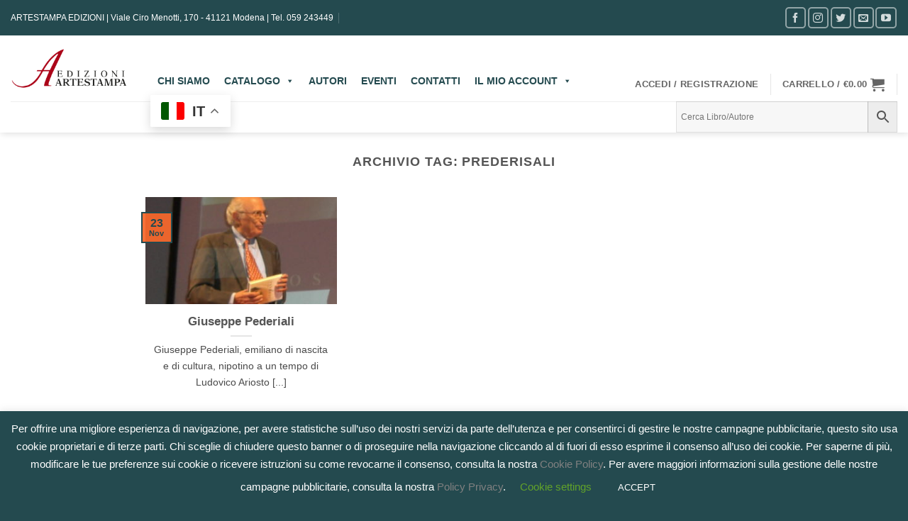

--- FILE ---
content_type: text/html; charset=utf-8
request_url: https://www.google.com/recaptcha/api2/anchor?ar=1&k=6LfTuvwfAAAAABdnqjKPC59m3kR8DykmVOkbeHLY&co=aHR0cHM6Ly93d3cuYXJ0ZXN0YW1wYWVkaXppb25pLml0OjQ0Mw..&hl=en&v=PoyoqOPhxBO7pBk68S4YbpHZ&size=invisible&anchor-ms=20000&execute-ms=30000&cb=gqvslpaydhyz
body_size: 48728
content:
<!DOCTYPE HTML><html dir="ltr" lang="en"><head><meta http-equiv="Content-Type" content="text/html; charset=UTF-8">
<meta http-equiv="X-UA-Compatible" content="IE=edge">
<title>reCAPTCHA</title>
<style type="text/css">
/* cyrillic-ext */
@font-face {
  font-family: 'Roboto';
  font-style: normal;
  font-weight: 400;
  font-stretch: 100%;
  src: url(//fonts.gstatic.com/s/roboto/v48/KFO7CnqEu92Fr1ME7kSn66aGLdTylUAMa3GUBHMdazTgWw.woff2) format('woff2');
  unicode-range: U+0460-052F, U+1C80-1C8A, U+20B4, U+2DE0-2DFF, U+A640-A69F, U+FE2E-FE2F;
}
/* cyrillic */
@font-face {
  font-family: 'Roboto';
  font-style: normal;
  font-weight: 400;
  font-stretch: 100%;
  src: url(//fonts.gstatic.com/s/roboto/v48/KFO7CnqEu92Fr1ME7kSn66aGLdTylUAMa3iUBHMdazTgWw.woff2) format('woff2');
  unicode-range: U+0301, U+0400-045F, U+0490-0491, U+04B0-04B1, U+2116;
}
/* greek-ext */
@font-face {
  font-family: 'Roboto';
  font-style: normal;
  font-weight: 400;
  font-stretch: 100%;
  src: url(//fonts.gstatic.com/s/roboto/v48/KFO7CnqEu92Fr1ME7kSn66aGLdTylUAMa3CUBHMdazTgWw.woff2) format('woff2');
  unicode-range: U+1F00-1FFF;
}
/* greek */
@font-face {
  font-family: 'Roboto';
  font-style: normal;
  font-weight: 400;
  font-stretch: 100%;
  src: url(//fonts.gstatic.com/s/roboto/v48/KFO7CnqEu92Fr1ME7kSn66aGLdTylUAMa3-UBHMdazTgWw.woff2) format('woff2');
  unicode-range: U+0370-0377, U+037A-037F, U+0384-038A, U+038C, U+038E-03A1, U+03A3-03FF;
}
/* math */
@font-face {
  font-family: 'Roboto';
  font-style: normal;
  font-weight: 400;
  font-stretch: 100%;
  src: url(//fonts.gstatic.com/s/roboto/v48/KFO7CnqEu92Fr1ME7kSn66aGLdTylUAMawCUBHMdazTgWw.woff2) format('woff2');
  unicode-range: U+0302-0303, U+0305, U+0307-0308, U+0310, U+0312, U+0315, U+031A, U+0326-0327, U+032C, U+032F-0330, U+0332-0333, U+0338, U+033A, U+0346, U+034D, U+0391-03A1, U+03A3-03A9, U+03B1-03C9, U+03D1, U+03D5-03D6, U+03F0-03F1, U+03F4-03F5, U+2016-2017, U+2034-2038, U+203C, U+2040, U+2043, U+2047, U+2050, U+2057, U+205F, U+2070-2071, U+2074-208E, U+2090-209C, U+20D0-20DC, U+20E1, U+20E5-20EF, U+2100-2112, U+2114-2115, U+2117-2121, U+2123-214F, U+2190, U+2192, U+2194-21AE, U+21B0-21E5, U+21F1-21F2, U+21F4-2211, U+2213-2214, U+2216-22FF, U+2308-230B, U+2310, U+2319, U+231C-2321, U+2336-237A, U+237C, U+2395, U+239B-23B7, U+23D0, U+23DC-23E1, U+2474-2475, U+25AF, U+25B3, U+25B7, U+25BD, U+25C1, U+25CA, U+25CC, U+25FB, U+266D-266F, U+27C0-27FF, U+2900-2AFF, U+2B0E-2B11, U+2B30-2B4C, U+2BFE, U+3030, U+FF5B, U+FF5D, U+1D400-1D7FF, U+1EE00-1EEFF;
}
/* symbols */
@font-face {
  font-family: 'Roboto';
  font-style: normal;
  font-weight: 400;
  font-stretch: 100%;
  src: url(//fonts.gstatic.com/s/roboto/v48/KFO7CnqEu92Fr1ME7kSn66aGLdTylUAMaxKUBHMdazTgWw.woff2) format('woff2');
  unicode-range: U+0001-000C, U+000E-001F, U+007F-009F, U+20DD-20E0, U+20E2-20E4, U+2150-218F, U+2190, U+2192, U+2194-2199, U+21AF, U+21E6-21F0, U+21F3, U+2218-2219, U+2299, U+22C4-22C6, U+2300-243F, U+2440-244A, U+2460-24FF, U+25A0-27BF, U+2800-28FF, U+2921-2922, U+2981, U+29BF, U+29EB, U+2B00-2BFF, U+4DC0-4DFF, U+FFF9-FFFB, U+10140-1018E, U+10190-1019C, U+101A0, U+101D0-101FD, U+102E0-102FB, U+10E60-10E7E, U+1D2C0-1D2D3, U+1D2E0-1D37F, U+1F000-1F0FF, U+1F100-1F1AD, U+1F1E6-1F1FF, U+1F30D-1F30F, U+1F315, U+1F31C, U+1F31E, U+1F320-1F32C, U+1F336, U+1F378, U+1F37D, U+1F382, U+1F393-1F39F, U+1F3A7-1F3A8, U+1F3AC-1F3AF, U+1F3C2, U+1F3C4-1F3C6, U+1F3CA-1F3CE, U+1F3D4-1F3E0, U+1F3ED, U+1F3F1-1F3F3, U+1F3F5-1F3F7, U+1F408, U+1F415, U+1F41F, U+1F426, U+1F43F, U+1F441-1F442, U+1F444, U+1F446-1F449, U+1F44C-1F44E, U+1F453, U+1F46A, U+1F47D, U+1F4A3, U+1F4B0, U+1F4B3, U+1F4B9, U+1F4BB, U+1F4BF, U+1F4C8-1F4CB, U+1F4D6, U+1F4DA, U+1F4DF, U+1F4E3-1F4E6, U+1F4EA-1F4ED, U+1F4F7, U+1F4F9-1F4FB, U+1F4FD-1F4FE, U+1F503, U+1F507-1F50B, U+1F50D, U+1F512-1F513, U+1F53E-1F54A, U+1F54F-1F5FA, U+1F610, U+1F650-1F67F, U+1F687, U+1F68D, U+1F691, U+1F694, U+1F698, U+1F6AD, U+1F6B2, U+1F6B9-1F6BA, U+1F6BC, U+1F6C6-1F6CF, U+1F6D3-1F6D7, U+1F6E0-1F6EA, U+1F6F0-1F6F3, U+1F6F7-1F6FC, U+1F700-1F7FF, U+1F800-1F80B, U+1F810-1F847, U+1F850-1F859, U+1F860-1F887, U+1F890-1F8AD, U+1F8B0-1F8BB, U+1F8C0-1F8C1, U+1F900-1F90B, U+1F93B, U+1F946, U+1F984, U+1F996, U+1F9E9, U+1FA00-1FA6F, U+1FA70-1FA7C, U+1FA80-1FA89, U+1FA8F-1FAC6, U+1FACE-1FADC, U+1FADF-1FAE9, U+1FAF0-1FAF8, U+1FB00-1FBFF;
}
/* vietnamese */
@font-face {
  font-family: 'Roboto';
  font-style: normal;
  font-weight: 400;
  font-stretch: 100%;
  src: url(//fonts.gstatic.com/s/roboto/v48/KFO7CnqEu92Fr1ME7kSn66aGLdTylUAMa3OUBHMdazTgWw.woff2) format('woff2');
  unicode-range: U+0102-0103, U+0110-0111, U+0128-0129, U+0168-0169, U+01A0-01A1, U+01AF-01B0, U+0300-0301, U+0303-0304, U+0308-0309, U+0323, U+0329, U+1EA0-1EF9, U+20AB;
}
/* latin-ext */
@font-face {
  font-family: 'Roboto';
  font-style: normal;
  font-weight: 400;
  font-stretch: 100%;
  src: url(//fonts.gstatic.com/s/roboto/v48/KFO7CnqEu92Fr1ME7kSn66aGLdTylUAMa3KUBHMdazTgWw.woff2) format('woff2');
  unicode-range: U+0100-02BA, U+02BD-02C5, U+02C7-02CC, U+02CE-02D7, U+02DD-02FF, U+0304, U+0308, U+0329, U+1D00-1DBF, U+1E00-1E9F, U+1EF2-1EFF, U+2020, U+20A0-20AB, U+20AD-20C0, U+2113, U+2C60-2C7F, U+A720-A7FF;
}
/* latin */
@font-face {
  font-family: 'Roboto';
  font-style: normal;
  font-weight: 400;
  font-stretch: 100%;
  src: url(//fonts.gstatic.com/s/roboto/v48/KFO7CnqEu92Fr1ME7kSn66aGLdTylUAMa3yUBHMdazQ.woff2) format('woff2');
  unicode-range: U+0000-00FF, U+0131, U+0152-0153, U+02BB-02BC, U+02C6, U+02DA, U+02DC, U+0304, U+0308, U+0329, U+2000-206F, U+20AC, U+2122, U+2191, U+2193, U+2212, U+2215, U+FEFF, U+FFFD;
}
/* cyrillic-ext */
@font-face {
  font-family: 'Roboto';
  font-style: normal;
  font-weight: 500;
  font-stretch: 100%;
  src: url(//fonts.gstatic.com/s/roboto/v48/KFO7CnqEu92Fr1ME7kSn66aGLdTylUAMa3GUBHMdazTgWw.woff2) format('woff2');
  unicode-range: U+0460-052F, U+1C80-1C8A, U+20B4, U+2DE0-2DFF, U+A640-A69F, U+FE2E-FE2F;
}
/* cyrillic */
@font-face {
  font-family: 'Roboto';
  font-style: normal;
  font-weight: 500;
  font-stretch: 100%;
  src: url(//fonts.gstatic.com/s/roboto/v48/KFO7CnqEu92Fr1ME7kSn66aGLdTylUAMa3iUBHMdazTgWw.woff2) format('woff2');
  unicode-range: U+0301, U+0400-045F, U+0490-0491, U+04B0-04B1, U+2116;
}
/* greek-ext */
@font-face {
  font-family: 'Roboto';
  font-style: normal;
  font-weight: 500;
  font-stretch: 100%;
  src: url(//fonts.gstatic.com/s/roboto/v48/KFO7CnqEu92Fr1ME7kSn66aGLdTylUAMa3CUBHMdazTgWw.woff2) format('woff2');
  unicode-range: U+1F00-1FFF;
}
/* greek */
@font-face {
  font-family: 'Roboto';
  font-style: normal;
  font-weight: 500;
  font-stretch: 100%;
  src: url(//fonts.gstatic.com/s/roboto/v48/KFO7CnqEu92Fr1ME7kSn66aGLdTylUAMa3-UBHMdazTgWw.woff2) format('woff2');
  unicode-range: U+0370-0377, U+037A-037F, U+0384-038A, U+038C, U+038E-03A1, U+03A3-03FF;
}
/* math */
@font-face {
  font-family: 'Roboto';
  font-style: normal;
  font-weight: 500;
  font-stretch: 100%;
  src: url(//fonts.gstatic.com/s/roboto/v48/KFO7CnqEu92Fr1ME7kSn66aGLdTylUAMawCUBHMdazTgWw.woff2) format('woff2');
  unicode-range: U+0302-0303, U+0305, U+0307-0308, U+0310, U+0312, U+0315, U+031A, U+0326-0327, U+032C, U+032F-0330, U+0332-0333, U+0338, U+033A, U+0346, U+034D, U+0391-03A1, U+03A3-03A9, U+03B1-03C9, U+03D1, U+03D5-03D6, U+03F0-03F1, U+03F4-03F5, U+2016-2017, U+2034-2038, U+203C, U+2040, U+2043, U+2047, U+2050, U+2057, U+205F, U+2070-2071, U+2074-208E, U+2090-209C, U+20D0-20DC, U+20E1, U+20E5-20EF, U+2100-2112, U+2114-2115, U+2117-2121, U+2123-214F, U+2190, U+2192, U+2194-21AE, U+21B0-21E5, U+21F1-21F2, U+21F4-2211, U+2213-2214, U+2216-22FF, U+2308-230B, U+2310, U+2319, U+231C-2321, U+2336-237A, U+237C, U+2395, U+239B-23B7, U+23D0, U+23DC-23E1, U+2474-2475, U+25AF, U+25B3, U+25B7, U+25BD, U+25C1, U+25CA, U+25CC, U+25FB, U+266D-266F, U+27C0-27FF, U+2900-2AFF, U+2B0E-2B11, U+2B30-2B4C, U+2BFE, U+3030, U+FF5B, U+FF5D, U+1D400-1D7FF, U+1EE00-1EEFF;
}
/* symbols */
@font-face {
  font-family: 'Roboto';
  font-style: normal;
  font-weight: 500;
  font-stretch: 100%;
  src: url(//fonts.gstatic.com/s/roboto/v48/KFO7CnqEu92Fr1ME7kSn66aGLdTylUAMaxKUBHMdazTgWw.woff2) format('woff2');
  unicode-range: U+0001-000C, U+000E-001F, U+007F-009F, U+20DD-20E0, U+20E2-20E4, U+2150-218F, U+2190, U+2192, U+2194-2199, U+21AF, U+21E6-21F0, U+21F3, U+2218-2219, U+2299, U+22C4-22C6, U+2300-243F, U+2440-244A, U+2460-24FF, U+25A0-27BF, U+2800-28FF, U+2921-2922, U+2981, U+29BF, U+29EB, U+2B00-2BFF, U+4DC0-4DFF, U+FFF9-FFFB, U+10140-1018E, U+10190-1019C, U+101A0, U+101D0-101FD, U+102E0-102FB, U+10E60-10E7E, U+1D2C0-1D2D3, U+1D2E0-1D37F, U+1F000-1F0FF, U+1F100-1F1AD, U+1F1E6-1F1FF, U+1F30D-1F30F, U+1F315, U+1F31C, U+1F31E, U+1F320-1F32C, U+1F336, U+1F378, U+1F37D, U+1F382, U+1F393-1F39F, U+1F3A7-1F3A8, U+1F3AC-1F3AF, U+1F3C2, U+1F3C4-1F3C6, U+1F3CA-1F3CE, U+1F3D4-1F3E0, U+1F3ED, U+1F3F1-1F3F3, U+1F3F5-1F3F7, U+1F408, U+1F415, U+1F41F, U+1F426, U+1F43F, U+1F441-1F442, U+1F444, U+1F446-1F449, U+1F44C-1F44E, U+1F453, U+1F46A, U+1F47D, U+1F4A3, U+1F4B0, U+1F4B3, U+1F4B9, U+1F4BB, U+1F4BF, U+1F4C8-1F4CB, U+1F4D6, U+1F4DA, U+1F4DF, U+1F4E3-1F4E6, U+1F4EA-1F4ED, U+1F4F7, U+1F4F9-1F4FB, U+1F4FD-1F4FE, U+1F503, U+1F507-1F50B, U+1F50D, U+1F512-1F513, U+1F53E-1F54A, U+1F54F-1F5FA, U+1F610, U+1F650-1F67F, U+1F687, U+1F68D, U+1F691, U+1F694, U+1F698, U+1F6AD, U+1F6B2, U+1F6B9-1F6BA, U+1F6BC, U+1F6C6-1F6CF, U+1F6D3-1F6D7, U+1F6E0-1F6EA, U+1F6F0-1F6F3, U+1F6F7-1F6FC, U+1F700-1F7FF, U+1F800-1F80B, U+1F810-1F847, U+1F850-1F859, U+1F860-1F887, U+1F890-1F8AD, U+1F8B0-1F8BB, U+1F8C0-1F8C1, U+1F900-1F90B, U+1F93B, U+1F946, U+1F984, U+1F996, U+1F9E9, U+1FA00-1FA6F, U+1FA70-1FA7C, U+1FA80-1FA89, U+1FA8F-1FAC6, U+1FACE-1FADC, U+1FADF-1FAE9, U+1FAF0-1FAF8, U+1FB00-1FBFF;
}
/* vietnamese */
@font-face {
  font-family: 'Roboto';
  font-style: normal;
  font-weight: 500;
  font-stretch: 100%;
  src: url(//fonts.gstatic.com/s/roboto/v48/KFO7CnqEu92Fr1ME7kSn66aGLdTylUAMa3OUBHMdazTgWw.woff2) format('woff2');
  unicode-range: U+0102-0103, U+0110-0111, U+0128-0129, U+0168-0169, U+01A0-01A1, U+01AF-01B0, U+0300-0301, U+0303-0304, U+0308-0309, U+0323, U+0329, U+1EA0-1EF9, U+20AB;
}
/* latin-ext */
@font-face {
  font-family: 'Roboto';
  font-style: normal;
  font-weight: 500;
  font-stretch: 100%;
  src: url(//fonts.gstatic.com/s/roboto/v48/KFO7CnqEu92Fr1ME7kSn66aGLdTylUAMa3KUBHMdazTgWw.woff2) format('woff2');
  unicode-range: U+0100-02BA, U+02BD-02C5, U+02C7-02CC, U+02CE-02D7, U+02DD-02FF, U+0304, U+0308, U+0329, U+1D00-1DBF, U+1E00-1E9F, U+1EF2-1EFF, U+2020, U+20A0-20AB, U+20AD-20C0, U+2113, U+2C60-2C7F, U+A720-A7FF;
}
/* latin */
@font-face {
  font-family: 'Roboto';
  font-style: normal;
  font-weight: 500;
  font-stretch: 100%;
  src: url(//fonts.gstatic.com/s/roboto/v48/KFO7CnqEu92Fr1ME7kSn66aGLdTylUAMa3yUBHMdazQ.woff2) format('woff2');
  unicode-range: U+0000-00FF, U+0131, U+0152-0153, U+02BB-02BC, U+02C6, U+02DA, U+02DC, U+0304, U+0308, U+0329, U+2000-206F, U+20AC, U+2122, U+2191, U+2193, U+2212, U+2215, U+FEFF, U+FFFD;
}
/* cyrillic-ext */
@font-face {
  font-family: 'Roboto';
  font-style: normal;
  font-weight: 900;
  font-stretch: 100%;
  src: url(//fonts.gstatic.com/s/roboto/v48/KFO7CnqEu92Fr1ME7kSn66aGLdTylUAMa3GUBHMdazTgWw.woff2) format('woff2');
  unicode-range: U+0460-052F, U+1C80-1C8A, U+20B4, U+2DE0-2DFF, U+A640-A69F, U+FE2E-FE2F;
}
/* cyrillic */
@font-face {
  font-family: 'Roboto';
  font-style: normal;
  font-weight: 900;
  font-stretch: 100%;
  src: url(//fonts.gstatic.com/s/roboto/v48/KFO7CnqEu92Fr1ME7kSn66aGLdTylUAMa3iUBHMdazTgWw.woff2) format('woff2');
  unicode-range: U+0301, U+0400-045F, U+0490-0491, U+04B0-04B1, U+2116;
}
/* greek-ext */
@font-face {
  font-family: 'Roboto';
  font-style: normal;
  font-weight: 900;
  font-stretch: 100%;
  src: url(//fonts.gstatic.com/s/roboto/v48/KFO7CnqEu92Fr1ME7kSn66aGLdTylUAMa3CUBHMdazTgWw.woff2) format('woff2');
  unicode-range: U+1F00-1FFF;
}
/* greek */
@font-face {
  font-family: 'Roboto';
  font-style: normal;
  font-weight: 900;
  font-stretch: 100%;
  src: url(//fonts.gstatic.com/s/roboto/v48/KFO7CnqEu92Fr1ME7kSn66aGLdTylUAMa3-UBHMdazTgWw.woff2) format('woff2');
  unicode-range: U+0370-0377, U+037A-037F, U+0384-038A, U+038C, U+038E-03A1, U+03A3-03FF;
}
/* math */
@font-face {
  font-family: 'Roboto';
  font-style: normal;
  font-weight: 900;
  font-stretch: 100%;
  src: url(//fonts.gstatic.com/s/roboto/v48/KFO7CnqEu92Fr1ME7kSn66aGLdTylUAMawCUBHMdazTgWw.woff2) format('woff2');
  unicode-range: U+0302-0303, U+0305, U+0307-0308, U+0310, U+0312, U+0315, U+031A, U+0326-0327, U+032C, U+032F-0330, U+0332-0333, U+0338, U+033A, U+0346, U+034D, U+0391-03A1, U+03A3-03A9, U+03B1-03C9, U+03D1, U+03D5-03D6, U+03F0-03F1, U+03F4-03F5, U+2016-2017, U+2034-2038, U+203C, U+2040, U+2043, U+2047, U+2050, U+2057, U+205F, U+2070-2071, U+2074-208E, U+2090-209C, U+20D0-20DC, U+20E1, U+20E5-20EF, U+2100-2112, U+2114-2115, U+2117-2121, U+2123-214F, U+2190, U+2192, U+2194-21AE, U+21B0-21E5, U+21F1-21F2, U+21F4-2211, U+2213-2214, U+2216-22FF, U+2308-230B, U+2310, U+2319, U+231C-2321, U+2336-237A, U+237C, U+2395, U+239B-23B7, U+23D0, U+23DC-23E1, U+2474-2475, U+25AF, U+25B3, U+25B7, U+25BD, U+25C1, U+25CA, U+25CC, U+25FB, U+266D-266F, U+27C0-27FF, U+2900-2AFF, U+2B0E-2B11, U+2B30-2B4C, U+2BFE, U+3030, U+FF5B, U+FF5D, U+1D400-1D7FF, U+1EE00-1EEFF;
}
/* symbols */
@font-face {
  font-family: 'Roboto';
  font-style: normal;
  font-weight: 900;
  font-stretch: 100%;
  src: url(//fonts.gstatic.com/s/roboto/v48/KFO7CnqEu92Fr1ME7kSn66aGLdTylUAMaxKUBHMdazTgWw.woff2) format('woff2');
  unicode-range: U+0001-000C, U+000E-001F, U+007F-009F, U+20DD-20E0, U+20E2-20E4, U+2150-218F, U+2190, U+2192, U+2194-2199, U+21AF, U+21E6-21F0, U+21F3, U+2218-2219, U+2299, U+22C4-22C6, U+2300-243F, U+2440-244A, U+2460-24FF, U+25A0-27BF, U+2800-28FF, U+2921-2922, U+2981, U+29BF, U+29EB, U+2B00-2BFF, U+4DC0-4DFF, U+FFF9-FFFB, U+10140-1018E, U+10190-1019C, U+101A0, U+101D0-101FD, U+102E0-102FB, U+10E60-10E7E, U+1D2C0-1D2D3, U+1D2E0-1D37F, U+1F000-1F0FF, U+1F100-1F1AD, U+1F1E6-1F1FF, U+1F30D-1F30F, U+1F315, U+1F31C, U+1F31E, U+1F320-1F32C, U+1F336, U+1F378, U+1F37D, U+1F382, U+1F393-1F39F, U+1F3A7-1F3A8, U+1F3AC-1F3AF, U+1F3C2, U+1F3C4-1F3C6, U+1F3CA-1F3CE, U+1F3D4-1F3E0, U+1F3ED, U+1F3F1-1F3F3, U+1F3F5-1F3F7, U+1F408, U+1F415, U+1F41F, U+1F426, U+1F43F, U+1F441-1F442, U+1F444, U+1F446-1F449, U+1F44C-1F44E, U+1F453, U+1F46A, U+1F47D, U+1F4A3, U+1F4B0, U+1F4B3, U+1F4B9, U+1F4BB, U+1F4BF, U+1F4C8-1F4CB, U+1F4D6, U+1F4DA, U+1F4DF, U+1F4E3-1F4E6, U+1F4EA-1F4ED, U+1F4F7, U+1F4F9-1F4FB, U+1F4FD-1F4FE, U+1F503, U+1F507-1F50B, U+1F50D, U+1F512-1F513, U+1F53E-1F54A, U+1F54F-1F5FA, U+1F610, U+1F650-1F67F, U+1F687, U+1F68D, U+1F691, U+1F694, U+1F698, U+1F6AD, U+1F6B2, U+1F6B9-1F6BA, U+1F6BC, U+1F6C6-1F6CF, U+1F6D3-1F6D7, U+1F6E0-1F6EA, U+1F6F0-1F6F3, U+1F6F7-1F6FC, U+1F700-1F7FF, U+1F800-1F80B, U+1F810-1F847, U+1F850-1F859, U+1F860-1F887, U+1F890-1F8AD, U+1F8B0-1F8BB, U+1F8C0-1F8C1, U+1F900-1F90B, U+1F93B, U+1F946, U+1F984, U+1F996, U+1F9E9, U+1FA00-1FA6F, U+1FA70-1FA7C, U+1FA80-1FA89, U+1FA8F-1FAC6, U+1FACE-1FADC, U+1FADF-1FAE9, U+1FAF0-1FAF8, U+1FB00-1FBFF;
}
/* vietnamese */
@font-face {
  font-family: 'Roboto';
  font-style: normal;
  font-weight: 900;
  font-stretch: 100%;
  src: url(//fonts.gstatic.com/s/roboto/v48/KFO7CnqEu92Fr1ME7kSn66aGLdTylUAMa3OUBHMdazTgWw.woff2) format('woff2');
  unicode-range: U+0102-0103, U+0110-0111, U+0128-0129, U+0168-0169, U+01A0-01A1, U+01AF-01B0, U+0300-0301, U+0303-0304, U+0308-0309, U+0323, U+0329, U+1EA0-1EF9, U+20AB;
}
/* latin-ext */
@font-face {
  font-family: 'Roboto';
  font-style: normal;
  font-weight: 900;
  font-stretch: 100%;
  src: url(//fonts.gstatic.com/s/roboto/v48/KFO7CnqEu92Fr1ME7kSn66aGLdTylUAMa3KUBHMdazTgWw.woff2) format('woff2');
  unicode-range: U+0100-02BA, U+02BD-02C5, U+02C7-02CC, U+02CE-02D7, U+02DD-02FF, U+0304, U+0308, U+0329, U+1D00-1DBF, U+1E00-1E9F, U+1EF2-1EFF, U+2020, U+20A0-20AB, U+20AD-20C0, U+2113, U+2C60-2C7F, U+A720-A7FF;
}
/* latin */
@font-face {
  font-family: 'Roboto';
  font-style: normal;
  font-weight: 900;
  font-stretch: 100%;
  src: url(//fonts.gstatic.com/s/roboto/v48/KFO7CnqEu92Fr1ME7kSn66aGLdTylUAMa3yUBHMdazQ.woff2) format('woff2');
  unicode-range: U+0000-00FF, U+0131, U+0152-0153, U+02BB-02BC, U+02C6, U+02DA, U+02DC, U+0304, U+0308, U+0329, U+2000-206F, U+20AC, U+2122, U+2191, U+2193, U+2212, U+2215, U+FEFF, U+FFFD;
}

</style>
<link rel="stylesheet" type="text/css" href="https://www.gstatic.com/recaptcha/releases/PoyoqOPhxBO7pBk68S4YbpHZ/styles__ltr.css">
<script nonce="3p3LEfodb9Mb3HW9_UHonw" type="text/javascript">window['__recaptcha_api'] = 'https://www.google.com/recaptcha/api2/';</script>
<script type="text/javascript" src="https://www.gstatic.com/recaptcha/releases/PoyoqOPhxBO7pBk68S4YbpHZ/recaptcha__en.js" nonce="3p3LEfodb9Mb3HW9_UHonw">
      
    </script></head>
<body><div id="rc-anchor-alert" class="rc-anchor-alert"></div>
<input type="hidden" id="recaptcha-token" value="[base64]">
<script type="text/javascript" nonce="3p3LEfodb9Mb3HW9_UHonw">
      recaptcha.anchor.Main.init("[\x22ainput\x22,[\x22bgdata\x22,\x22\x22,\[base64]/[base64]/[base64]/[base64]/[base64]/[base64]/KGcoTywyNTMsTy5PKSxVRyhPLEMpKTpnKE8sMjUzLEMpLE8pKSxsKSksTykpfSxieT1mdW5jdGlvbihDLE8sdSxsKXtmb3IobD0odT1SKEMpLDApO08+MDtPLS0pbD1sPDw4fFooQyk7ZyhDLHUsbCl9LFVHPWZ1bmN0aW9uKEMsTyl7Qy5pLmxlbmd0aD4xMDQ/[base64]/[base64]/[base64]/[base64]/[base64]/[base64]/[base64]\\u003d\x22,\[base64]\\u003d\x22,\x22wrfCj8OdWcO4ZT3CvMOLw4dFw7/[base64]/Cm8K4UMOnWcOYLsKoH8OXwqlOEAvDlcOqI3DDocKbw7gMK8OLw7Jmwq/CglpEwqzDpHc2AMOgf8OpYsOEdUnCrXHDmg9BwqHDrSvCjlESMUbDpcKXN8OcVQLDsnl0C8Kxwo9iEQfCrSJqw5RSw67CpcOnwo13fmLChRHCgzYXw4nDsyM4wrHDpmt0woHCtX15w4bCjyUbwqIBw4kawqklw5Npw6I0BcKkwrzDh0vCocO0BcKKfcKWwp/CpQl1cwUzV8KWw4rCnsOYPcKywqdswqE1NQx0wr7Cg1A+w4PCjQhgw5/ChU9vw58qw7rDsiE9wpk+w4DCo8KJemLDiAhdXcOnQ8KawrnCr8OCTQUcOMOyw7DCni3Dg8Kuw4nDuMOeacKsGz8aWSw/w5DCuntYw4HDg8KGwqBOwr8dwp3CvD3Cj8O/[base64]/Cq8KFw7TCgsO9RcOnw7gYwo3CmMK/ImglUzIpI8KXwqXCoUHDnlTClREswo0FwqjClsOoNMK/GAHDikULb8ObwprCtUxFVGktwrPCrwh3w5RkUW3DjTbCnXE+GcKaw4HDvcKdw7o5JErDoMOBwrjCksO/AsOpasO/f8KDw53DkFTDqjrDscOxHcKqLA3CjgN2IMOxwrUjEMOewrssE8KMw4pOwpByEsOuwqDDmMKpSTcUw6rDlsKvMifDh1XCqcOOETXDtxhWLVFjw7nCnVLDtCTDuRE3R1/DrCDChExoXCwjw6HDqsOEbmbCnxl8PilBSsOKwqzDq35Lw7UJw54Hw6QPw6fCh8KYMgDDucK/wq0YwrXDlUMyw61fIlokXEjDvGnCj0Eqw5M2bsODND17w47CmcOvwqHDmjoPHsORw5p2Twk6wr7CksKtwoHDvMOsw77ClsOxwoLDs8Kwa21SwqnCjC9VCjPDjsO2H8Obw5vDn8OUw7RLw5fCkcKKwpHCqsK/I1zCpAd/[base64]/DlznCkcK6w7rCicKAREnCjlocWMOpwrPDqcKfwpBFOVcKGBvCrTlQwqbCpXkLw4vCnMOUw7rCksOowpTDi2XDtcOnwqfDi0fCjXLCtsOWNgJfwopYT3HCo8OZw4LCiHHDvHfDgsKyFj5Lwr8uw7AzXy4scHovXjFHK8KkGMO/[base64]/DqjI5w7N2w7VjXmjDtFDDt8K/G8KiwrzDs8KJwoDDvcOvZgXCrsKNfmnCpsOJwrofwqjDvsKTw4F4csOow55+wrcQw57DiW8owrFgXMOHw51UM8OCw77CjMOpw70ww6LDtMORXsKUw6l9wo/CnQUpDcOVw6o2w4vClVfCpk/DkB0Twp1AaVvCtHrDhxc4woTDrMO3bjxEw7hsOGfCssOLw7zCtTTDihvDjhHCnsOlwoVPw5Yvw5HChV7CnMKhVMK3w7QWS1NAw40EwpZofWxMW8K6w4x0wrLDhAQdwqbCiUvCt3TCkkNLwoXCgMK6w5/ClSEXwqJZw5p2OsONwofCjcO0wqfCk8KJWngrwp/CkcKndRrDrMOvw6Mcw4jDnsK2w7dIbnnDnsKnLS/CjcKqwohWXDp7w6dAFsOpw77CvMO2OXYZwrgvJcOcwpN9IyZow4VLQmXDl8KNWCTDo2sHU8ObwpjCucOVw7vDisOBwrtsw6vDh8KewoJsw7rDm8OVwqzCkMODYQwYw6jCgMObw4vDrx89ES9Vw7vDj8O+G3fDh1/DsMOaWlHCm8OxWsKHwrvDs8OZw6nCjMK3wqhZw7UPwoJyw7vCqX3CuWDDiHTDm8Kqw7HDogZAwoJoQsKWIsKiO8O1wpbCl8K4KsKIwoB0ZE5besKYbsOxwq81wrhKJsOkwpMqcG9+w5txfMKuwroYw6PDh3lgWiXDs8OMwpXCncO/WG3CiMOOw4g9woEawrlFB8KoMHFUJ8KdYMKELsKHHirDrjYPwpbDhAIEw4VtwrIcw4/CtFAgHsO5woPCk1k6w4TCp2LCuMKULVnDvsOIHEBQXVc2A8KSwqDDoVbCj8OTw7nDmlLDrMOqSg3DmSNMwr49w41qwp3Ci8KrwocLOMK2SxPDmBvCkhTChDzCg0Zxw6/Cj8KXfg4ow7dDSMOvwo5uX8O2RCJbQcO0M8O3bcOcwrXCpmrCi2wQAsKpIgrClMOdwoDDmzE8wpZSEcOkJcO8w4fDjxJQw6rDulZ6w4XCscOtwpDCucKjwrXCqUnClyMGw6jCuzfCkcK2PW4Rw5/Dg8KFAF/[base64]/Dq8OVwrXCjcKiw5U8OcKgw4XCtwvDmsOHe3fCm1TDqMOrRBHDjsKhXkDDn8OrwotmURcfwq7Dq2U/[base64]/[base64]/Cq1nDsXMucAIDdy3CmMKJSBMKw4XCo8O/wrhdYcOLwpRPRADDul9ow73DjsOBw6PDrnRcU07ChS5iw6gzJsObwqbCjCjCjMOVw6EdwrEBw6Fpw7dawrXDpsOdw5bCoMObNsO6w4hBwpbCjiEZVMOAAMKIw6XDnMKiwoDDh8KUWMKGw6zCgxRIw6w6wqQOfi/DgAHDnANvUAskw61ZN8OBO8KCw6doP8OSKcKOR1kYw6jCjMOfw6rDt0zDuQnDi39bw6J6wpZMwrzCpXJiw5nCuiA0Q8K5wpx3wq3Ch8K2w64QwrQODcKsckrDpT9pbsOZNy0/w5/CuMOxcMKPKkJ/wqpQOcKzd8KQwrF0wqPCm8OQXHY8w4MGw7rCuSTCusKnVMK8HGPDnsOfwq94w540w6rDuGfDrEpRwpw7Lz/DtxcpA8KCwpbDuksDw5nCl8OdZmQAw7TCr8OQw53DucOIfFhYw4AzwqrDth5kSUjDhUbCmcKXwpvDtgUIJcK5WsKRw5vDjVTDqW/CncKifV1awq4/NzbDgsOnbMOPw4nDj2fCvsKfw4wsG1F4w6DCpsOfwqobw7XDlGDDnBfDpB4uw6jDkMKow6nDpsKkw7bCqTAEw4MLRsKhd2zChRfCuUINwq13PUUkV8Kpwp9JXXBBUVbCli/CusK+J8KkZFPCrB0xwox3wq7CnRJ+w6IPOinClcKSw7Arw4HChcO3aH8dwpfDjMKpw5VGbMOWw4hFw7jDhMOzwrV3w5ZFwoHCj8OrIlzDvyTCmcK9el9Jw4VPEWvDqcK/[base64]/w6PDu3MpK8OIbsOGw5jCmgTCmMOkf8ODASbClcK/OMKRw6c3Zw5CRcKcN8OZw5fCpMKLw6NTfMK3bMKZw651wrrCmsK+MFXCkjEww5J+KU9/w7zDtAHCrsOKakZDwqM7PgzDrsObwqTCusOVwqvCoMKiwq/DgHIuwqfCkVnDp8Krw406BQnCmsOuwpnCq8KDwp5GwpTDj0kZeF7Dqi3CgmsmXV7DoxUAwo7CrgMLHsO+OH1NfsKGwobDi8OIw7PDg0coQsK8EsKuBMObw4EfNcK1KMKCwozDo2rCqcOiwop7wr/CgWYHBFjChcOQw4NUQ349w7B6w7ZhZsOJw5TCuUI9w6U+Ej/DtcKsw5Biw4TDusK7EsK+Yw5rNwNQeMONwo3Cq8OpWQBOw4ozw7TDjsOAw78jwq/Dtglkw6HCkiDCpWnCiMKhwoAKwpDDisOxwrE/w63DqcOrw47DiMOqdcO9A3TDk2l2wpnCi8Kdw5JRw6HDhMK4w7Q7LBbDmcOew6szwpJ4wojCkg1sw6YHwpvDpkBywpNFFF/CvsKkwp4XF1A1wrDChsOYLkoHacKLwogSw6YGLARDYsKSwpobLR1CfTJXwp8FVsOqw5p+wqcIw5zCuMK/w6B7ZsKdTCjDn8O3w7rCksKrw6YYVsO3bsOawpXDgwRGPcKmw4jDp8K7wocKwqbDiwE3I8KRR25SE8OpwplMLMOwa8O6PHbCg05bP8KOdCXChMO0CHLCk8Khw7jCnsKoKsOdw4vDp2rCmcOIw5nDgTzDpGDCu8O2MsOEw6sRVzF/wqoOJTBHw5zCk8KDwofDoMOdwpXCnsKfwoNpQsOlw6vCi8OhwrQRazTCiDwzGUYNw4Epw6VmwqHCqQjDuGYaTx3DgcOGcnbCjSjDi8KBExrCpcKxw6rCvsO6L0drJE18O8OKwpYMAUHDnHxRw6nDsEdMw6k8wr/[base64]/[base64]/[base64]/[base64]/Dg8ODw6pZMBvCoCjDkSR3w4kPWzjCskrCt8KTw7ZSPgMhw5PCu8KGw63CjsK6TRRZw5tWwqN9J2JlR8OYCyjCt8OawqzCssKgwpDCkcOAwp7Cnx3CqMOALB3CmCQoOEh+wqDDicO/LcKGB8KcKF7DrcOcw68EG8K5LG4odcKcbMOkfSLCgkbDuMOvwrPDs8OyVcKDwqDDscKRw7DDmmwkw7wAw4gTPGloJgpaw6TDun/[base64]/F0Arw5rDisO4w4bDqAsIbcOPWSPCmMOaEsKfRVLCu8KFwr0ROsOgccKFw5QTRsOXX8K9w5cww7lYwrDDpcOOwqbCuQ/[base64]/Vjh7cDAEw67DmUN7N8K1wrFbwqY1wrrDvGfDt8OSA8KKGsKLCMO4wqkIwocbXmAedmYlwocww5A4w703RjTDo8KJWcOvw7d2wqvCn8Omw4jCpGwXwpLCg8Kwe8O3wqHCkMOsO0vChk/DhsKvwr/DtMK3YMOVHD/CusKjwpzCgC/CmsOoACDClcK9SWxjw4Exw7PDiUjDu07DuMKrwpAwOUXDlHPDncKhJMO8UcOtC8O/OjTDjWxaw4REQMOnBTpVTBNLwqjCkcKCDEHCmcOiwqHDvMOOVR0VSjXCpsOCTMOFfQ8kHgViwofChTxWw7DDoMOGKy8rworCl8KiwqYpw7sYw4nCiGhCw4AiFDxvw6zDm8Oew5bCjV/CgExZNMKee8ODw4rDisKww489OiZ3dCxOTcOHZ8OWKMOzCl3DlMK5Z8KldMOEwpjDkyzCrgEteEA/w4rDuMOaFBXCrcKUF1zCuMKfTgXDvSLDnGnCsyrCpMK8w50Ow7rCl1RLW03DtMOAUMKPwrJEdGbCh8KcPzcRwqM4Pno0EUItw63DpsK/wq1HwrXDhsObG8OiX8KCMBvCicKBFMO8BsKjw7olXQPCicO5A8KTAMKIwq8LEDJlwqnDmFUtM8O4wr3Dl8KZwrptw7LCuBZ5BzJjMMKnc8OHw485wqldWsK+bVFBwqfCk2bDq33Cl8Okw6nCksKiwqoCw5Q/HMO4w4bCjsKIe3/CkxRPwqfDl1Zdw7ptX8ObVcKiBCwhwoImUMOKwrXCssKhC8OZBsKrwqoBQUrCjcOaDMKHQ8KMHH0owqxow7QnSsK9w57DscOsw6B4UcK6dy8Ww6kOw7LCl3DDkMKOw512wp/CsMKQacKSIcKTYyFVwqVJB3DDksOfLGZKwrzCksKFecOvACLCsXjChRAIUsKWRcK6VsOCCMKIRMOHe8O3w6jCiDjCtQPDmMKuPmbCq3HDpsKEIMKrw4DDiMOmw4A9w7nDuFNVOi/CicKAw7rDrjbDjcKSwr00AsObJMOGYMK9w71Ow6PDhnTDi1nCslHDpQDCgTfDtcO4wopRw4HClsOcwpZiwphpwoUawrYLw7PDjsKqeBTDkG3Cvx7CgsKRX8Obe8OGKMOoR8KCBsK9NAVfXQ7ChcKlKMOdwq0sAR01XMO8wqdYfcK1OsOZG8K0wpTDicOvwqgvfsO5Fw/[base64]/CgxnDilnCksKMwqbDqUHCqsKZwqPDvnbDhcOlScOkbDDCtQrDklHDosOhd1F7wqPDn8OMw4R6UzVswoXDumnDvcOXJjLCtsOcwrPCncOFwojDncK9w65JwrTCqhvCmTjCg2fDvMK/OjrCnMKlGMOeSsO4M3VFw5vDl23DkAoDw6DCusO+wpdzH8KiBwRpBMKUw7kOwr3DnMO1R8KROzp/wrnDqUHCr1YqBBHDkcOKwrJuw5xewp/Cp2zCkcOFcMOVw6QIZsOkRsKEw67DvUhiGsKASwbCjFLDsBccH8O1w6zDnTwfXMK9w7xIbMO/Hw/CrsK8YcKxSsOPSD7DpMOKTsOSPnwPOlvDn8KTOsKhwp1tLjZpw48aZcKnw7jDiMOjOMKawqBkaVLDqlfCl0xzK8KkLMKOw4zDryfDm8OXOsO2PVPCjsO1PEU0RjDCjy/CjMO1w7jDpzHChxNKw7pPVRAIN1h1V8K1wrDDtAnDkCDDusOFw4olwqVtwpwidsKrSMOsw488Myc3P1jDnGJGa8KPwqQAwrnCk8OZCcKLwrvCucKSwoXCnsKrfcKiwpAUD8OMwovCosKzwqfDrMOiwqgjAcKbWMOyw6bDs8KVw5ltwprDs8O1ZDB/BQBnwrV6Em9Ow60/w59XdVPDmMKFw4RAwrdbWhLClMOxTS7Cvw03wovCisK/USDDoCQtwqTDu8Klw5nDv8K8wpMAwqByG1cHbcOrw4bDrj/[base64]/Cn8KHw7nDg8KcwozDpQY+fWNUTMKiDVxuwrptd8OBwp1lMkBWw4vCuzEgPyNnw6LCncOTXMOewrZAw5VxwoJiwrDDgy1XKxMIAR9zXXLDuMOpGDY2LQ/DpGrDtUbCncOzHQBrAAo6R8K4wq3DhlR9YAR2w67DpcO4bMONw79Xd8OfMAUYF03DuMKmMwnCkn1FUcKmwr3Cv8KSFMOEKcOlNg/DjsO2woPDvS/DiDlrRsOzw7jDuMKKwqcfw4A9w5rChVbDnTdvNMOTwofCksKtHyRxMsKSwrxQw67DlFjCu8O3ChlPw6R4w6w/aMKqSxEhbsOkSMODw4TCmwZywrxawr/[base64]/UMOUT1bDtMKrwq7CqVlPeMKNfcOAwoMQwq/CmMOBYSQHwpXCpMKowoUNajnCvcKmw4xrw6nDnsOWAsOgdiASwojCv8OcwqtQwoXChgXDoQ4aRsKnwpo9AEAqHMKAWsO/[base64]/[base64]/[base64]/CrcKzwq/CihJBMMORZgjDrMKxwph5PzTDjFHDv3vDksKEwpfDjMOZw6xiE03Ct2zCvhlpUcK8wq3DkXbDu2rCrktTMMOWwqswBS4lMcKWwr1Pw7/CgMORwoZrwoLDunoIwqTDsk/Cu8KRw6h+W23CmzPDt3rCtzrDj8OYwqBAwrPCnXxiF8K1bADDhQpyAiHCki3DpsOawr3Ch8ONwoLDjFHCgRk8YMO6wpLCpcOdTsK+w5lHwqLDpMK/wql7wps2w6tVbsOdwodPUsO3wqkOw4dGPMK2w5xLw4/Dj19hwr7DkcKRX03CpwJMPTHCtMOOQcKOwprCkcKaw5UhDnDDvcOdw7PCr8KsQ8KWBHbCkWlgw49uw6LCicKqwqLClMK5WcK2w45XwrgBwqrCvMOHNXpkG1BfwpEtwo5YwrDDv8Oew6rDjh3DhUPDrcKWKl/Cm8KRGcOue8KBWcK3ZDjDpcOfwow5wqnCsUNoPwvCpMKRw7YDWcKdYmXCsh/DtVUwwoJnFyEQwr9rTMKVKSTCuFDCqMOAwqwuwr4Ww7/[base64]/[base64]/DlhTDgx5Gwrx4GMOZwp3DmjxcwoFqwokla8O5wp0IDzTCvQzDkcOkw41Qd8KMw6F7w4dew7ZLw5tcwpE2w6HCo8OKEF3ClCF/w6Ytw6LDun3Dgg9kw4Ndw71zw481w53Dqis4NsKGH8Ogwr7Cv8Ouw6NLwp/[base64]/DvG4TB1DDgsK+wpc/wpDDvHrCp8Otw4/CvcKvw7AUwqPDp8OJTz/DqS5mIQfDkgQCw5xyAnPDmGjCuMK0WmLDosKPwolCKQ1XGMKLdsK8w7vDrMK8w73ClXAaa2zCjMOxK8Kaw5V0ZWXCm8KjwrTDuRkAWwnDqsKdWMKfwpvCgCFcwpZzwoDCusKxe8O8w5jCtFHClzwaw6/Dhg8RwqrDmsKswr3CksK0QcOdwqrChUrCphDCgG5Zw4DDkWjCuMKpHGMaT8Oww4XDuCViIRnDqsOhFcKRwpjDmS7DpcOWGsOFJ0BWV8OFecOiem0YEMOUMsK8wrTCqsK7w5bDjCRHw75Zw4/DgcO9OMOMTsK6NMKdAsO0KMOvw4DDhGLCkWvDj3F/LMKLw4PCmsOLwoHDpcK9ZcOMwpzDv24hAxzCowrCgTByBcK2w7jDtgfDi3oUOMOjwqBHwpNIRDvCjA0oV8Kgwr7DmMOFwppHXcKnK8Kew4Rkwqspwo/DnMKgwpJeZ0TCkcO7wqUGwpdBEMK+SsOiw7TDnBR4T8KfBMOxw4HDrMOiFxEqw6vCngnDmTjDjlBCOhB/KgfCnMOHFQclwrPCgnvCs3jCisKwwrzDl8KJW2zDjyHCumBKcm7DunnCnkDCscK1IRDDoMKhwrrDu3sow7Zfw6/DkTnCmsKRBMOew5fDv8OswrzCuhI8w6/Dpxp2w6PCpsODw5fDgE1zw6HCkH/CuMK+FMKuwoXComVDwr4/VlrChMOEwoIHwrhse0Fkw4jDuB58w7pQwo/Drk4DYQ59w5c3wrvCsEU0w5lZwrDDsHzCn8O8F8Oxw6HDlsKVI8O9w6slHsKmwoYrwoIiw5XDrMOACkIiwpjCisO7wr5Iw47CpQrCgMOKPDvCmzxnwoXDl8KKw7ZBwoB0WsKMPApJEzV/[base64]/DucKXwqzCiMKwwq8xLjnCnsO4PG4ZacK5w6wcw7g9wrbCgFZew6UJwpPCpSkGXmAWN3TCmcOgWcKVewwhw5RETMOBwq4KVsKSwpUXw7bDrVRfR8K+LmIpJ8OtbnbCpUrCl8OtRkjDkF4OwrFXdwg7wpTDgh/Cnw9fFWRbw5PDq28bw65Gwp8mw5M5P8Olw6jDlSbCr8OWwoDDnsK0woNoHsKEwrESw5FzwodYXcKHJcOqw6/[base64]/w77DgsK4w6LCtsOBOMKZSsOiLsOUH8Omw5ddwrrCujLCsnp/[base64]/[base64]/[base64]/ByRLG8Ked25rw7gJwr/DqEZFVkrDowPDusKcMsKuwqHCn3lgV8OdwqVXIcKfJ3vDuUgaY25MOgLCpcOZw6DCpMKcw4vDr8KUU8OFfVtFwqDCnG4Xw4sxXsK5U3PCmsKvwp7ChcOZw5fDrcOONcKMDsO2w53CgirCosKdw4VBald2wo/[base64]/CujRkYVd3fsOtw6zDjBzDrMOwGcKFIRx0PVDCg0PCosOGw73CmnfCpcK0EcKgw5UDw4nDlsOIw5BwFcOJG8OBw4zCkA50KzvDhibDpF/DpcKfdMOXDytjw7xdJFzCjcKrLcKSw4c2wrtIw5kKwrrDs8KnwrXDpUE/Mm3DkcOAw5fDrcONwo/Dryh8wrx8w7PDlFDCocOxccOuwp3DrMKMcMOjUnQzM8KtwrHDvQ3DjcOLHMKNw5MnwqU+wpDDncOFw7PDtnrCmsKaFMK4wqbDv8KNdsKyw6Upw7oNw61pHsKbwoF3wrkcR37ClmrDqMO2UsOVw6nDjk/CjQlRUUXDoMO9w5XDrsORw7bCr8ObwoXDrTPCt0g+wpdRw4jDssKpwoDDusOPwqjCiybDlsO4AwlNbi0Bw4jDujTDjsKwacOVNMOkw5DCvsOHE8KCw6XCl1PDmMO0cMOqJwXDhQ4uw6F5w4Z5WcK7w73CoVYdw5ZJSDcxwoDCsk/CiMK1XsOswr/CriwhDQbDuSMWTljCvkUhw7sibsOhwr5nd8KYwosuwq4YOcKZD8KTw5fDk8KhwrEHAlvDgALClUYFeXY/[base64]/DiCnDiMOiw4lfwogiecOvw4ZFw5J1w73DkcOGwq9lEFh/w53DiMKlWMK7QxbCgBNOwrrDksOxw4tALjpXw4jCu8OGXBAYwo3DrsKjGcOYw7jDkTtUQFjCscO5YMKow4HDmADClsK/wp7CscOOAnJObMOYwrt2wpzDnMKCwpjCvw7DvMKAwpwVXMOwwoN5PsKZwr9TFcKuXsKLwoNga8K5B8KZw5PDsCQ8wrJjwqIvwq8aS8OXw7xyw40ww4NGwr/ClsOrwq1fFHLDncKWw4UPa8K3w4gEwq9+w57Cnl/CqExawo3Di8Osw45gw4QcK8KHTMK4w67CrAfCgEXCiETDgcKpVsOcZsKcH8KKG8Obwpd/w5LCocO7wrfDvMKHw4bCr8KMET0Bw7UkasOKNmrDg8KQcgrDmX5jfsKBOcKkZcKPw7Nzw6Mhw6RWwqdyAlhdUQ/CiCAIwpnDlsO5WRDDjl/[base64]/CmMK0ZMKawoRhw7hCw7kUIsOnVAvDlStuw7rCg8ONZ3nCqzJswrBSGMOUw43Dqk/Ct8KOQEDDvsO+e17DhcOjEk/ChCPDi0sKScKKw4wOw6rDiC7Ck8KSwoTDv8Obc8OPw6k1wofDrsOhw4Jew47CqMKob8O3w4YPQMObfgVywqfCmMK+wrgUE3rDrE/CpzMBQyBBw6/CvsOiwp7DrsKLVMKMw5PCik4hBsKTwrd7woTCn8K3JwnCu8KGw77CmQkCw6/CoxBPw5wieMO4wrsGIsKaE8K2FsO9f8Oow5nDhUTCgMOXDDMgZ0XDoMObQ8KBCXMCQgUuw4tTwqlnb8ODw5kfMxt7N8OQasO+w4jDiQ7CuMOSwr3ChiXDujjDpcKSMsO3woxWasK2X8K3WRPDi8OAwr7DomBVwpPDkcKGXDTDpsK1wo/[base64]/ckY3w4MBQh9mbMORRcOJVsO/w4nDl8Oxw7xswoRvKMONwpNVEmUqwpnDkm4fG8OsJ2cMwqHCpcK1w6h/w4rCosOocsO3w5TDi0/CusK4IMKQw7zDglLDqAnCq8O1w64GwqDDsSDCr8KNYcKzB1jCjsKAJsK6K8K9w4QCw7kxw7gOUznCknLCm3XCksO6MhxgKgjDq1t1wot9QgzChcOmZg5HasKqw5B0wqjCkxrDgMKUw6BQw53DjcKuwpNiFsOCwq1rw7fDtcOeeE7DlxbDj8OswpVIaBLCo8OJJQ/Dl8OlSsKFJglKdcK8wq7DisK3O3nDk8Oew4YUZhjDjsK0FHbCq8K3bFvDucK7wogzwq/Du0zDjjFmw7U4J8OpwpxCw75OfcOgOW4lansYbsOZcEw0WsOJw6MnfDHChUHClC0vdjIAw4XCqMKnCcKxw5tkEsKDwq01ezrCvmTCmU5ywphtw5vCtz/[base64]/DpG82wp3DsMKoOMOrTDrDlXkhW0LDkBtTbcOZJcKKDsONwpbCt8KQHGoWesKXIwXDgMKAw4FobEhHa8OqDiFMwprCrMOeSsKKCcKlw73CkMOZasKxesKUw7fChsOkwrpQw6TCjV0HUC1WR8KJR8KZSF/[base64]/CnFbDqsKjwpV/wr/DhFzCiMKIGWcvw7zDtsOmTsOpNMK7wofChBLCnzN2UXzDvsOwwqLCpMO1LCvDnMK4wrDCjx8DYlHCl8OJI8KSGzPDu8OkCsOuHn/[base64]/w5ozw5A5UBXDt8OUBwRwBAbDhi/CtCcgw4lQwp8yGMKPwpkhfcKWwooqacKGw7o+fQgobFYhwrzCigY5T1zCsiIUMMKDeT8MGBtLOz0mPsKtw6XDusKCwq8uwqIPMsKVZsOlwq1Qw6LDnsK/Pl8mEijDq8O9w65sNMO1woXCjmdBw6TDhkLCgMKHMMOWw4daGxAXDhUewrVeclHDoMKvH8K1RcK8NsO3wqrDu8O9Xm5/LEDCmMO8R37CrlzCnlNFw5JlW8Ogw4Bvw5XCl19uw7rCuMKtwqZAOcKHwonCgEjDgcKiw7tFCSQWwo3CvcOuwr/Ckh4CTmoqPDDCmsOpw7HDu8Onwp1ywqEjwpvCmMKaw6B8aBzCun3DsDNzb1bCpsKuMMKZSEosw5/CnWogCnfCsMK2woxFUsKoNVd5MR0Twqpqwo3DuMOqwq3DgkMsw7LCpcKRw4LCrChzYQpGwrbDqHxYwq9YDsK5WMO3aRZ5wqfDscOASwFiaRrDucOFRhHDrsObdi5jTQMxwoZvK1XCtMKgYcKQw7xEwqbDn8K6XkzCo3hndjJWBsKOw4rDqnXCqMOnw4M/bGtgw5toGsOPMMOwwo54S1ATTsKOwqcgAS5zEzfDkSXCpsOZC8OGw7ssw55mFsOqw486dMOpwrgCRxHDqcKZAcOsw73DhsKfwrTChDbCqcOrw5F6XMOUTsOvPyXCiQLCjcKVKE/DjcObPsKaBE7Dg8OzIBcdw7jDvMK3PsOyEkHCgCHDssKowrrDvFgfU3Q9wqsswpkvwpbCl13Dp8KMwpPDrwdILw0Vw5UqTAdpJWzDg8KIHMKsZENlM2XDh8OaOQPDmMK0dkDCuMOBJ8OswpR/[base64]/CsidgLsK/w5HCocKNLwzCnsKEwrAUw7zDlWDCj8OJL8OWwoDDkcO/wpNwPcKXFcKJwqfCuSHCqMOawonCmGLDp2YkX8OuTcKoesKgwosfwqfDgHQoUsOVwp7Dug0OCMOSwqTDi8OcAsKzw6vDgcOYwpkvOW0SwqxUPcOow4fCoQY0wr7CjXjDtxzCpcK/w5syNMKTw4BxdQtvwp3Ct3xodjYhd8KuBcObdwrCiW/Ct3s+NToLw7HCu10ZMsKXUcOlczDDiFBEb8KYw6w+bMOqwrpnXMK+wpPCkGYjB0xPNjkDX8Kgw5TDocK0aMKNw5RUw6PCpifCvwpew4vCjFTCvsKdw4I/wrHDlEHCmHN9w6MQw5rDtiYPwoolwrnCvQTCtQ0KB0hgZR4nwqbCvcOdAcK7XAFWbcOYwqbCiMKMw4/Ct8OBwoANLSnDkgE+woM7V8Ofw4LDpGbDuMOkw5Qow6vCp8KSVCfDq8Knw6nDr0QMMmvDk8K9wqd4BHh/asOLwpHCn8OMCnk0wrHCrsO/w63Ct8Kwwo8QBsOvVsOjw6URw67DhDhxbQo+GsODZnPCtsKRWltow7PCvsKsw7xpKz3CgibCi8O7B8OqQ1fCl0Z+w7tzGXPCnsKJVsOMHx91RMK+TzJbwr9vw5/CtsOAEBnCq3saw73CqMOnw6Adw6jDu8KFwqzDrUvCojgWwrXDuMOwwq4yL1xIwqNFw4c7w7fCmHdAdF7Diy/[base64]/[base64]/XMOJw6LDuUjCjBJ6wroKw78kwqvDlXFAw6XDtCfDtMOqfnk0GnsJw6HDpUQdw5VdZBQ1XyNJwqxhw7XCmR3DoC3CtHVhwrgcwp0mwqhzYsKhIWnDrkPDs8KQwq1SMmctwqHDqhRwXMO2XMKPCsOWBnkCLcKCJxZzwp54wqNld8ODwqHDi8KyYMO/w7DDmDl6KH/DhG3CusKLcEHDvsO4cwpjEMOpwoNoFH7DhR/[base64]/DlxgBLGrCiRLCoGZ5LcKBI0Ihwp4vw6l7wr/CrSHDkhLCn8OKTUxuRMKsaivDoFs1CmspwrnDosOkCRdEWcK3HMKtw5Igw67DiMOYw6dVCCUMfFNxEsOTXcKwWsOdCBHDl1HDvnHCsAFfBjcSwpR/A2LDpUMJN8KRwoIjU8KGw45gwqRywoXCusKDwp7CkBLDhW/Cqyt5w4I2wrnDr8OAw6jCoCUlw7vDvELCmcKIw7Qiw47CsxHCrQAaYlwDHgzCn8KJwrZIwqvDsjrDv8OOwq4pw5TDssK9C8KdJMKmLGHClxUCw6rCi8OTwrnDi8O6MsOPO2U/wrZ6PWbClcOowq1Aw7zDhHvDnmrCgcOLWsO8w5sNw7xRQULCgl3DhhVrfwTClFHDicKaFRbDg0Vaw6LCgcOIw6DCmEQ6w4IUNVzChzhYw4/Dr8O4AsOveiQzHGXCsSTCrsOEwoTDvsOrw5fDkMOQwo1cw4HCosO/[base64]/JzDDrCRjw6VSwop2RwLDrgU5wq8hZcOPwo5YOcOfwqIXw4ZWbMKhVHAHP8KAFMK8JE0uw6BPUXrDmsO0JsKww6bCtx3DmWXCgcOow7/Dqn5sTcOIw43CmsONTsOswoctwo/DusOxasKLAsO/[base64]/LEt1w6bCvMKBeXJcw45Nw5lBw5HDvH3DhX7DtcKIQlTDhFbCt8OFfMK5w6IFI8KwXALCh8KHw5vDshjDv2vCrTkbworDj1bDo8O0UMOIFhdnGDPClsKJwqF4w5hJw71qw4zDlcKHfMKqcMKqwo5GdFNGXcOwEmk2wostJmI/wpw/wrZiZAc+NxVywrzDuTnDinnDrsOZw7Ycw6HCmU7DiMO+EHDDhkBTwozCgTV6PD3DriRyw4zDpXAtwo/Cu8ORw4vDlS/[base64]/[base64]/Dr09dQ8KjwqfDhsO6wqg9wpnCgEnDoMO5TsOjDHA2LWDCl8Oiw4LDkMK5woTCqxjDgm8Qwo81WcK5wq3DrzTCssKKScKJXmPDqMOdfGYiwr/Ds8K2TkzChQgPwqPDiQl4LXNLPE57wp89fitkw6TCnhESWGPDhk3CmsO/[base64]/w6PCtsOAw6o5a8KBVR3Ck8K1wpXDhWd6JcKWd3fDtEbCm8KvAzoOwoVZG8O+wofCjUx1FnhswpPCiQ3DjsKJw4zCoQDCnsOAGRTDqmcVwq9aw7HCtV3DpMOTw4bCpMK0bgYBLsOgXVkawpHDrMOzaX4vwqYqw6/CkMKJagU9O8O2w6YHNMKcYwUVw4/ClsO2wpJhUcK9YMKfwqVqw7ANfcO0w5oww4HCgMOdNlTDtMKJw4ZhwqhDw4fCvMO6CF9LEcOxPcKtQnnCtVrDp8KiwoJZwpZhwrLCqXIIVmjCl8O7wqzDmMKuw4XCrnk6Xl5dw5Mlw43DoB5LVCDCtj3DkMKBw4zDgGjDg8ONUn/Dj8KoeyPClMO/wpYWJcO0w6DCsRDCosORLcOTScKMwq3Dp3HCv8K0XMOrw5bDnihrw65eL8O/wqvDnxkqwpgdw7vCmEzDrX8Mw4jCqTTDlwwPTcKeHD/[base64]/CpT/DkE1RZFwLC8OiwqpIw5osRw4YwqLDvhLDj8O+B8OpYhfDlMKQw4AGw60xdsOVLm/ClALCv8OFw598FcO6YGFSw7fClsOYw6NSw5jDjcKuecOHMisMwoFHIi5Fw5RWwqnCsgLDkS7Cm8OCwqbDuMK/VzPDgcKXXV9PwqLCihkIwqwTawFkw4LDs8Onw6vDu8K5UcKCwp7CqMO+QsOLF8OvBcOvw65/bsK+GMOMF8O4WUnCi1rCt3jChsOyNT/CtsKfJwzDs8OrFcOQUMK8LMKhwpfDpxPDu8KowqdJHMOkXsOZAWAEJcK7w5fCssKkw6AAwrLDtz3DhsOAPSnDvMK5eVlAwqnDp8KZwoIww4rCnzzCrMOqw70CwrnCoMK5PcKzw5I/dG4qD1XDrsKOBsKGworCmyvDhcKkwqrClcKBwprDszgMKjbCuCLCnF1bNAJ5w7EPUsKAP294w6XDvy/DsF3CqcKpJsKLw6EnZcOXw5DCtVjDtjkLw6nCpsK/[base64]/N8KPflfCsDhceDDDl8KNwrxIZsKMUMOjwqYbRsObw4lIHiEWwqLCj8OfMgbDkMKdw5jDiMKxDDBzw4A8ChFDXjfCuBcwXn9cw7HDmVQzK3sJdcOzwpvDncK/[base64]/CscKHw5vCsnzDusKcwrIOF8Ogd8KZQk4VwrbDtAXCk8Kda2RWNTkbZALCs1s9HFF8w6dmUEE3QcK1w64fw5PClcKPw77CkcOcXipuw5bDgcOZMWNgw7HDo0c/[base64]/DqwFqwqvCp8OvB8Knwrozwp/[base64]/CnUIOAVYuVzljIsO0NUU8QR5jABXConfDoh5sw5TDq1FnG8Oww7tCwo7DtkDCnhTDmcKlw6pHK3ZzQsKJdEXChsOXJl7DhsKfw68TwoM6JcKrw7ZuYMKsNQZ3H8ODw5/DnWxtwq7DmUrDuDLDtWDDicK9woFiw6fCvgTDuTF1w4Y/wo7DisOGwqgSSmLDkMKIXz11UV1pwrZyHXHCpMO+esK4HX1kw5VlwplKF8KOV8O3woLDlcOGw4fDgCEue8K7BXTCtEJSVSU/woogaz4TF8K8BWlLbQRKck1mUwgfJ8OpWCVHwqjDvHrDjMKhw70gw5bDpxPDilddXsKSw7LCt0MRD8KRPEPCisO1wo0vw7DCl1Mkwr/Cj8OYw4bDrsOeIsK0woTDgxdEH8OHwplIw4EdwrxPIGUcH3UtNsKcwp/Dk8K6MsOgwrXCtUtxw77CnWA/[base64]/DvsOHwpVKcMKhw6/DncKVEsOlM8OIJwtxGMKZw5bDlSQTwpnDu1kuw4Zyw4zDtmRRY8KaW8KlQcORR8KMw7AtMsOxHgfDoMO3C8Kdw5I+UFnDsMKew4fDvzvDjWgLMFt1F20MwozDuGbDmTrDtMOhDUzDtwvDmzjCm1fCr8K0wr8rw68zaEogwoXCn3cew6fDqcO/wqzDm1kmw6LDlnIIcglIw61qe8O1wpbCjHbCh3jCh8K4wrQIwoQzBsO8w6fCqn88w4hUeWg+w4wZFQYtWFhpwpN3TsK0SsKYG18SWMKxSjjCql/CpD3DjsKZwofChMKNwoJ+wrseb8OrUcOQAQwNwp9Owo8JLwzDgsK6LFRTwrfDi2vCnBHCjWXCljjDoMKDw69qwrYCw4JNMRHCgH/CmjzCvsOaKRY7RMOlVGgZTgXDkSAqVwDChWRfL8Obwq81WR85TWnDvMK1WGpjwqLDjSrDtMK3wrYxUmrCi8O4Em/DtxomS8OeYks0w53DtDHDpsKUw6ZQw6M1AcO7amDCm8KZwqlLAnzDrcKIRAnDq8OWdsOlwojCpj1/[base64]/TMOTYSUBwphqHyLDsEY6blU7w7fCoMKXwoNfwpHDu8O9UBrCiS7CgMKIEMO/w67Dn2/DjcOLKsOLFMO0T2t2w4YPXsOUIMOTMsKtw5bCuTLDrsKxw6UwLsOqYh/Dt050w4YgSMOUIC1aacObwplXeXbCnEXDhVDCuAnCs0pOw7YHw4PChDPChSAtwolYw4DCuzfDk8O+SH3CrUrCq8O1wpHDksKpNUjDoMKmw6kjwrPDqcKBw7nDsCZoazYOw7sVw7okJxDCiVwvw6/[base64]/Dh8OfKxhDQngcwqdYdS0GeMKgRw1OAHIbKBV/IMOaN8OpMsKML8KUwoc1AsOALMOsa3HDtsOeGynCoDHDhcKNTsOuUH1bTcKkSzfCisObVMOgw5h2e8O8al3Ck1k5WMKWwobDsVTDgMO8JDcYK07CmBVzw4obccKWwqzDp3NYwpkUwqXDsy7CtVrChV/DqMOCwq1PIcKvIMKAwr1DwrLDvUzDscKWw7TCqMO+FMOFAcOPF2Amwo/[base64]/VHtoPMK0w5vDs8OyEhFsHEQ4w78jB2XCosOZP8OBw7nCv8OzwqPDnsORAsOFIwLDucOLNsO2WWfDhMKQwp11wr3DhsOXw6TDozHCiW7Ds8KfQ2TDp3PDkxVRwpTCuMO3w4grwqnDlMKjLsKlwq/Cu8KswrdSVsK8w4PDizzDu0fDvQXDsgXDmcOzbcKIwrfDu8OBwqTDosOEw73Dr3XCicOiJ8OaUgfCksONBcKcw48IL35ITcOQQcKnfiItbGXDrMK+wo/Cv8Oawokzw40gNyjDvlvDnknCsMOZw5fDmHU5w7pjSRkRw7vDsBvCtCF8I13DqBd4w5HDkEHCnMKOwrPDoBvDgsO0w7tKw60twrpnwqjDj8KZw7jCoGBwMAItbAoTwp/DmcONwq3CisKVwq/DlUfCrAQ2b11SNMKTe1zDhStBw7LCn8KGCcOOwppELMOVwo7CtMOTwqQWw47DqcOPw6vDsMKwZMKIejrCr8Kvw43DvxfDpDDCsMKfwqHDo35xwocvw6ppwoDDl8O7X11bEV7CtcO/[base64]/BBx1w5EnwqwIwoxiw7fDmsKuw4TDrcKFwqMiw4p7w43DjcKqBjfCtsOGL8OmwrRDUsK/[base64]/w7obE8ONw4hHOiPDgVbCv3nClEjDszY3cmvDosOGw43DhcK9wrfCgG9aVHPCkHFWfcKHwqnCjsKDwozCpAfDuzAvakovFy44flPDog\\u003d\\u003d\x22],null,[\x22conf\x22,null,\x226LfTuvwfAAAAABdnqjKPC59m3kR8DykmVOkbeHLY\x22,0,null,null,null,0,[21,125,63,73,95,87,41,43,42,83,102,105,109,121],[1017145,942],0,null,null,null,null,0,null,0,null,700,1,null,0,\[base64]/76lBhn6iwkZoQoZnOKMAhmv8xEZ\x22,0,0,null,null,1,null,0,1,null,null,null,0],\x22https://www.artestampaedizioni.it:443\x22,null,[3,1,1],null,null,null,1,3600,[\x22https://www.google.com/intl/en/policies/privacy/\x22,\x22https://www.google.com/intl/en/policies/terms/\x22],\x229vMK3iiv1vhJcIOODkGO9Iyg+jWoDvwTCCiD7BSP29Q\\u003d\x22,1,0,null,1,1769268548528,0,0,[44,123,8,74],null,[17],\x22RC-w0P-xCJ6xveNKg\x22,null,null,null,null,null,\x220dAFcWeA64aLob9mBeaIrMqLGPns9rdaVpl-P-SEsxqpn7N7i2p2LX9woD7ySqB6ILYZCo17pwl4WEjoR80ytTS0D7nifonZz2ow\x22,1769351348627]");
    </script></body></html>